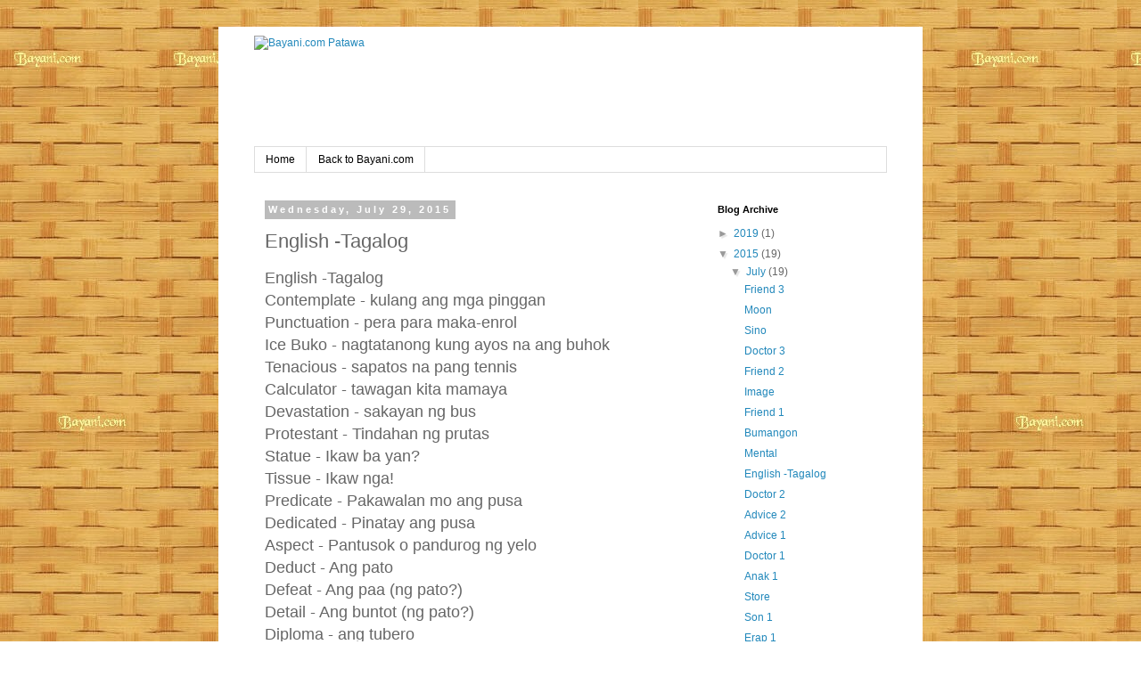

--- FILE ---
content_type: text/html; charset=utf-8
request_url: https://www.google.com/recaptcha/api2/aframe
body_size: 250
content:
<!DOCTYPE HTML><html><head><meta http-equiv="content-type" content="text/html; charset=UTF-8"></head><body><script nonce="ZEMD05Yuxx5-ABGoaq5xLA">/** Anti-fraud and anti-abuse applications only. See google.com/recaptcha */ try{var clients={'sodar':'https://pagead2.googlesyndication.com/pagead/sodar?'};window.addEventListener("message",function(a){try{if(a.source===window.parent){var b=JSON.parse(a.data);var c=clients[b['id']];if(c){var d=document.createElement('img');d.src=c+b['params']+'&rc='+(localStorage.getItem("rc::a")?sessionStorage.getItem("rc::b"):"");window.document.body.appendChild(d);sessionStorage.setItem("rc::e",parseInt(sessionStorage.getItem("rc::e")||0)+1);localStorage.setItem("rc::h",'1768547213920');}}}catch(b){}});window.parent.postMessage("_grecaptcha_ready", "*");}catch(b){}</script></body></html>